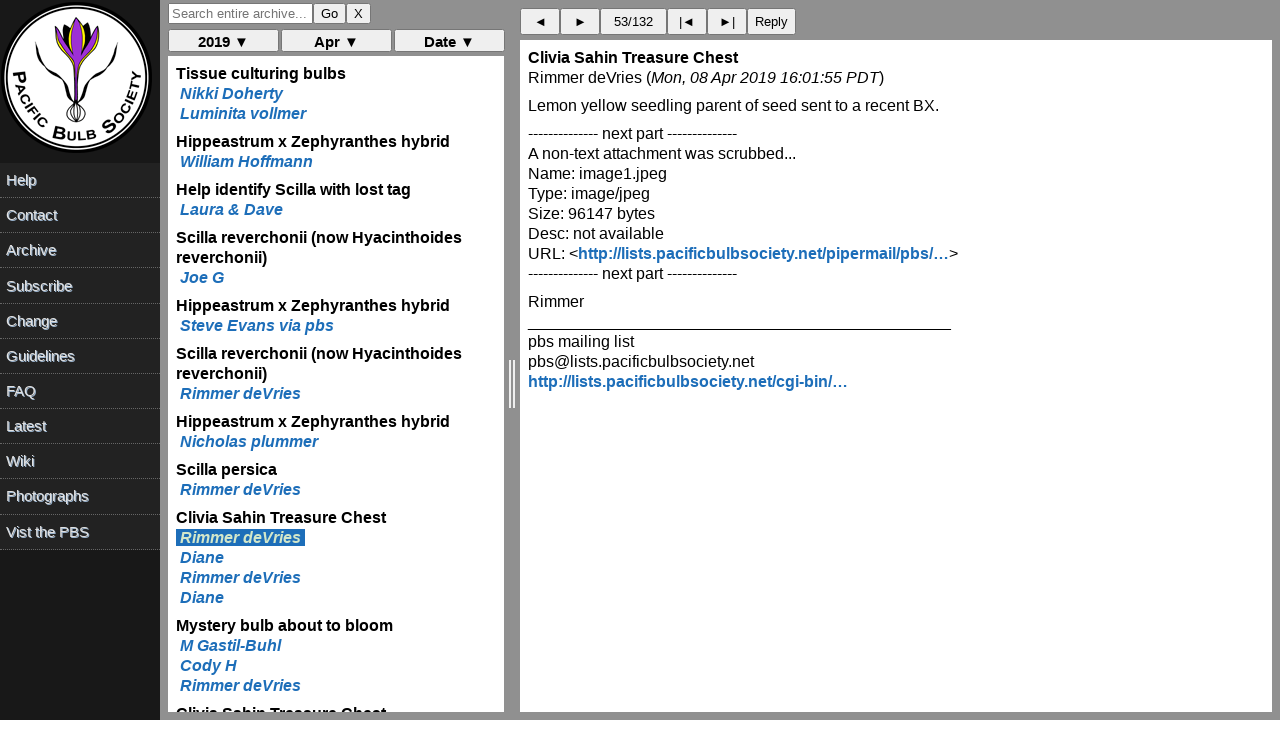

--- FILE ---
content_type: text/html; charset=UTF-8
request_url: https://www.pacificbulbsociety.org/pbslist/2019-April/s9bqra4g6frloilgljq84ivao6.html
body_size: 1131
content:
<!DOCTYPE HTML PUBLIC "-//W3C//DTD HTML 4.01//EN" "http://www.w3.org/TR/html4/strict.dtd"><html><head><title>Clivia Sahin Treasure Chest</title><link rel="Index" href="index.html" ><meta name="robots" content="index,nofollow"><meta name="viewport" content="width=device-width, initial-scale=1.0"><meta http-equiv="Content-Type" content="text/html; charset=utf-8"><meta http-equiv="Content-Style-Type" content="text/css"><script src="../message.js" type="text/javascript"></script><link rel="Previous"  href="eqg8dgf48ulc8i6prc7e33kh76.html"><link rel="Next"  href="o4qr0fhciu6it8rb5vauu35k83.html"></head><body><div id="oldheader"><h1>Clivia Sahin Treasure Chest</h1><b>Rimmer deVries</b> <a href="mailto:pbs%40lists.pacificbulbsociety.net?Subject=%5Bpbs%5D%20Clivia%20Sahin%20Treasure%20Chest&amp;In-Reply-To=%3CC04E8383-4F48-49B2-B587-CB1107AAA51E%40comcast.net%3E" TITLE="[pbs] Clivia Sahin Treasure Chest">rdevries@comcast.net</a><br><i>Mon, 08 Apr 2019 16:01:55 PDT</i><ul><li>Previous message: <a href="eqg8dgf48ulc8i6prc7e33kh76.html">Scilla persica</a></li><li>Next message: <a href="o4qr0fhciu6it8rb5vauu35k83.html">Clivia Sahin Treasure Chest</a></li><li> <b>Messages sorted by:</b><a href="date.html">[ date ]</a><a href="thread.html">[ thread ]</a><a href="subject.html">[ subject ]</a><a href="author.html">[ author ]</a></li></ul><hr>  <!-- message-id:<C04E8383-4F48-49B2-B587-CB1107AAA51E@comcast.net> -->
<!-- message-url:s9bqra4g6frloilgljq84ivao6.html -->
</div><div id="oldbody"><!--beginarticle-->
<pre>
Lemon yellow seedling parent of seed sent to a recent BX. 

-------------- next part --------------
A non-text attachment was scrubbed...
Name: image1.jpeg
Type: image/jpeg
Size: 96147 bytes
Desc: not available
URL: &lt;<a rel="nofollow" href="http://lists.pacificbulbsociety.net/pipermail/pbs/attachments/20190408/296601d4/attachment.jpeg">http://lists.pacificbulbsociety.net/pipermail/pbs/&hellip;</a>&gt;
-------------- next part --------------


Rimmer
_______________________________________________
pbs mailing list
pbs@lists.pacificbulbsociety.net
<a rel="nofollow" href="http://lists.pacificbulbsociety.net/cgi-bin/mailman/listinfo/pbs/">http://lists.pacificbulbsociety.net/cgi-bin/&hellip;</a>
</pre>
<!--endarticle--></div><div id="oldfooter"><hr> <ul><!--threads--><li>Previous message: <a href="eqg8dgf48ulc8i6prc7e33kh76.html">Scilla persica</a></li><li>Next message: <a href="o4qr0fhciu6it8rb5vauu35k83.html">Clivia Sahin Treasure Chest</a></li><li> <b>Messages sorted by:</b><a href="date.html">[ date ]</a><a href="thread.html">[ thread ]</a><a href="subject.html">[ subject ]</a><a href="author.html">[ author ]</a></li></ul><hr><a href="http://www.pacificbulbsociety.org/list.php">More information about the pbs mailing list</a><br></div></body></html>

--- FILE ---
content_type: text/html; charset=UTF-8
request_url: https://www.pacificbulbsociety.org/pbslist/2019-April/6sqnpev072akltdfin0i5780a3.html
body_size: 1403
content:
<!DOCTYPE HTML PUBLIC "-//W3C//DTD HTML 4.01//EN" "http://www.w3.org/TR/html4/strict.dtd"><html><head><title>Hippeastrum x Zephyranthes hybrid</title><link rel="Index" href="index.html" ><meta name="robots" content="index,nofollow"><meta name="viewport" content="width=device-width, initial-scale=1.0"><meta http-equiv="Content-Type" content="text/html; charset=utf-8"><meta http-equiv="Content-Style-Type" content="text/css"><script src="../message.js" type="text/javascript"></script><link rel="Previous"  href="0a7h7phc91isbv6a3v45i0bm94.html"><link rel="Next"  href="slojnnmbcugmog0njl6mk4rcv1.html"></head><body><div id="oldheader"><h1>Hippeastrum x Zephyranthes hybrid</h1><b>Steve Evans via pbs</b> <a href="mailto:pbs%40lists.pacificbulbsociety.net?Subject=Re%3A%20%5Bpbs%5D%20Hippeastrum%20x%20Zephyranthes%20hybrid&amp;In-Reply-To=%3C1989391866.18273235.1554693154202%40mail.yahoo.com%3E" TITLE="Re: [pbs] Hippeastrum x Zephyranthes hybrid">pbs@lists.pacificbulbsociety.net</a><br><i>Sun, 07 Apr 2019 20:12:34 PDT</i><ul><li>Previous message: <a href="0a7h7phc91isbv6a3v45i0bm94.html">Scilla reverchonii (now Hyacinthoides reverchonii)</a></li><li>Next message: <a href="slojnnmbcugmog0njl6mk4rcv1.html">Scilla reverchonii (now Hyacinthoides reverchonii)</a></li><li> <b>Messages sorted by:</b><a href="date.html">[ date ]</a><a href="thread.html">[ thread ]</a><a href="subject.html">[ subject ]</a><a href="author.html">[ author ]</a></li></ul><hr>  <!-- message-id:<1989391866.18273235.1554693154202@mail.yahoo.com> -->
<!-- message-url:6sqnpev072akltdfin0i5780a3.html -->
</div><div id="oldbody"><!--beginarticle-->
<pre>Since I have seen the photos of Howardara 'Riley Kate' (Zephyranthes x Sprekelia x Hippeastrum) I have developed an interest in this line of breeding.  Really like what I see here.

Sent from Yahoo Mail on Android 
 
  On Sun, Apr 7, 2019 at 19:51, William Hoffmann&lt;wahoffma@ncsu.edu&gt; wrote:   No, the phenology is not like Z. atamasco at all. It behaves like a typical
winter-deciduous Hippeastrum. And the foliage is not particularly narrow.

Gianinatio via pbs (*Sun, 07 Apr 2019 11:59:44 PDT*)

&gt;Interesting theory.  Do you see any change in growth pattern?  Z. atamasco
is strictly summer dormant and winter growing.  It's also very hardy.  &gt;
Have any of the  seedlings displayed those traits?
_______________________________________________
pbs mailing list
pbs@lists.pacificbulbsociety.net
<a rel="nofollow" href="http://lists.pacificbulbsociety.net/cgi-bin/mailman/listinfo/pbs/">http://lists.pacificbulbsociety.net/cgi-bin/&hellip;</a>
  
_______________________________________________
pbs mailing list
pbs@lists.pacificbulbsociety.net
<a rel="nofollow" href="http://lists.pacificbulbsociety.net/cgi-bin/mailman/listinfo/pbs/">http://lists.pacificbulbsociety.net/cgi-bin/&hellip;</a>
</pre>
<!--endarticle--></div><div id="oldfooter"><hr> <ul><!--threads--><li>Previous message: <a href="0a7h7phc91isbv6a3v45i0bm94.html">Scilla reverchonii (now Hyacinthoides reverchonii)</a></li><li>Next message: <a href="slojnnmbcugmog0njl6mk4rcv1.html">Scilla reverchonii (now Hyacinthoides reverchonii)</a></li><li> <b>Messages sorted by:</b><a href="date.html">[ date ]</a><a href="thread.html">[ thread ]</a><a href="subject.html">[ subject ]</a><a href="author.html">[ author ]</a></li></ul><hr><a href="http://www.pacificbulbsociety.org/list.php">More information about the pbs mailing list</a><br></div></body></html>

--- FILE ---
content_type: text/html; charset=UTF-8
request_url: https://www.pacificbulbsociety.org/pbslist/2019-April/slojnnmbcugmog0njl6mk4rcv1.html
body_size: 1863
content:
<!DOCTYPE HTML PUBLIC "-//W3C//DTD HTML 4.01//EN" "http://www.w3.org/TR/html4/strict.dtd"><html><head><title>Scilla reverchonii (now Hyacinthoides reverchonii)</title><link rel="Index" href="index.html" ><meta name="robots" content="index,nofollow"><meta name="viewport" content="width=device-width, initial-scale=1.0"><meta http-equiv="Content-Type" content="text/html; charset=utf-8"><meta http-equiv="Content-Style-Type" content="text/css"><script src="../message.js" type="text/javascript"></script><link rel="Previous"  href="6sqnpev072akltdfin0i5780a3.html"><link rel="Next"  href="dfguro09jvuc716r50s29ctfi7.html"></head><body><div id="oldheader"><h1>Scilla reverchonii (now Hyacinthoides reverchonii)</h1><b>Rimmer  deVries</b> <a href="mailto:pbs%40lists.pacificbulbsociety.net?Subject=Re%3A%20%5Bpbs%5D%20Scilla%20reverchonii%20%28now%20Hyacinthoides%20reverchonii%29&amp;In-Reply-To=%3CAD5111C3-9BBB-438E-892D-3241D7F30F90%40comcast.net%3E" TITLE="Re: [pbs] Scilla reverchonii (now Hyacinthoides reverchonii)">rdevries@comcast.net</a><br><i>Mon, 08 Apr 2019 05:01:24 PDT</i><ul><li>Previous message: <a href="6sqnpev072akltdfin0i5780a3.html">Hippeastrum x Zephyranthes hybrid</a></li><li>Next message: <a href="dfguro09jvuc716r50s29ctfi7.html">Hippeastrum x Zephyranthes hybrid</a></li><li> <b>Messages sorted by:</b><a href="date.html">[ date ]</a><a href="thread.html">[ thread ]</a><a href="subject.html">[ subject ]</a><a href="author.html">[ author ]</a></li></ul><hr>  <!-- message-id:<AD5111C3-9BBB-438E-892D-3241D7F30F90@comcast.net> -->
<!-- message-url:slojnnmbcugmog0njl6mk4rcv1.html -->
</div><div id="oldbody"><!--beginarticle-->
<pre>I would start all almost scilla in early fall when temps start to decrease. Scilla reverchonii (now Hyacinthoides reverchonii) is an early spring bloomer. 
However, Plant World seeds says sow Scilla reverchonii any time. 

Following advice in Ian Youngs bulb log i start the seed about 1”+ deep in a gritty mix. 

Leave outside to catch the fluctuating temps. Freezing is fine for the scilla types from the Turkish mountains. 

Don't freeze scilla from non cold climates like Morocco or Madeira such as Scilla madeirensis, latifolia or Scilla lingulata. 
Though S lingulata Seems to do ok to 15F in dryish conditions. 

Fall sowing works for most fall and winter blooming scilla

Exceptions is Scilla haemorrhoidalis which needs to be sown immediately after harvest or seed loose viability.  5 months after harvest is too late. 

Rimmer in S central Kentucky
The Cold weather seems to have ended last week.  



&gt; On Apr 7, 2019, at 10:00 PM, Joe G &lt;joseph.andrew.gorman@gmail.com&gt; wrote:
&gt; 
&gt; hey y'all,
&gt; 
&gt; I received a packet of Scilla reverchonii through a seed exchange and
&gt; haven't been able to fid any info on what its germination needs are.
&gt; 
&gt; Has anyone here grown it from seed?
&gt; 
&gt; Thanks in advance,
&gt; -joe in SW Virginia, where Narcissus are entering their 7th week of bloom,
&gt; the thousands of Ipheion I transplanted last fall are nudging closer to
&gt; full bloom, wild bloodroot, Dicentra cucullaria, Erythronium americanum and
&gt; hepatica are dropping their petals/sepals, and we're past the last
&gt; projected freeze this spring (about a month early).
&gt; _______________________________________________
&gt; pbs mailing list
&gt; pbs@lists.pacificbulbsociety.net
&gt; <a rel="nofollow" href="http://lists.pacificbulbsociety.net/cgi-bin/mailman/listinfo/pbs/">http://lists.pacificbulbsociety.net/cgi-bin/&hellip;</a>

_______________________________________________
pbs mailing list
pbs@lists.pacificbulbsociety.net
<a rel="nofollow" href="http://lists.pacificbulbsociety.net/cgi-bin/mailman/listinfo/pbs/">http://lists.pacificbulbsociety.net/cgi-bin/&hellip;</a>
</pre>
<!--endarticle--></div><div id="oldfooter"><hr> <ul><!--threads--><li>Previous message: <a href="6sqnpev072akltdfin0i5780a3.html">Hippeastrum x Zephyranthes hybrid</a></li><li>Next message: <a href="dfguro09jvuc716r50s29ctfi7.html">Hippeastrum x Zephyranthes hybrid</a></li><li> <b>Messages sorted by:</b><a href="date.html">[ date ]</a><a href="thread.html">[ thread ]</a><a href="subject.html">[ subject ]</a><a href="author.html">[ author ]</a></li></ul><hr><a href="http://www.pacificbulbsociety.org/list.php">More information about the pbs mailing list</a><br></div></body></html>

--- FILE ---
content_type: text/html; charset=UTF-8
request_url: https://www.pacificbulbsociety.org/pbslist/2019-April/dfguro09jvuc716r50s29ctfi7.html
body_size: 1520
content:
<!DOCTYPE HTML PUBLIC "-//W3C//DTD HTML 4.01//EN" "http://www.w3.org/TR/html4/strict.dtd"><html><head><title>Hippeastrum x Zephyranthes hybrid</title><link rel="Index" href="index.html" ><meta name="robots" content="index,nofollow"><meta name="viewport" content="width=device-width, initial-scale=1.0"><meta http-equiv="Content-Type" content="text/html; charset=utf-8"><meta http-equiv="Content-Style-Type" content="text/css"><script src="../message.js" type="text/javascript"></script><link rel="Previous"  href="slojnnmbcugmog0njl6mk4rcv1.html"><link rel="Next"  href="eqg8dgf48ulc8i6prc7e33kh76.html"></head><body><div id="oldheader"><h1>Hippeastrum x Zephyranthes hybrid</h1><b>Nicholas plummer</b> <a href="mailto:pbs%40lists.pacificbulbsociety.net?Subject=Re%3A%20%5Bpbs%5D%20Hippeastrum%20x%20Zephyranthes%20hybrid&amp;In-Reply-To=%3CCAJQ9fxWainqqs4c-L-%3DxipjsBBY%2BNU3JO6a5mno-SMOiL9QzuA%40mail.gmail.com%3E" TITLE="Re: [pbs] Hippeastrum x Zephyranthes hybrid">nickplummer@gmail.com</a><br><i>Mon, 08 Apr 2019 05:32:30 PDT</i><ul><li>Previous message: <a href="slojnnmbcugmog0njl6mk4rcv1.html">Scilla reverchonii (now Hyacinthoides reverchonii)</a></li><li>Next message: <a href="eqg8dgf48ulc8i6prc7e33kh76.html">Scilla persica</a></li><li> <b>Messages sorted by:</b><a href="date.html">[ date ]</a><a href="thread.html">[ thread ]</a><a href="subject.html">[ subject ]</a><a href="author.html">[ author ]</a></li></ul><hr>  <!-- message-id:<CAJQ9fxWainqqs4c-L-=xipjsBBY+NU3JO6a5mno-SMOiL9QzuA@mail.gmail.com> -->
<!-- message-url:dfguro09jvuc716r50s29ctfi7.html -->
</div><div id="oldbody"><!--beginarticle-->
<pre>
That's a really interesting flower.  To my non-expert eye, it certainly
holds itself like a giant Zephyranthes.  In my garden, Z. atamasco is more
of an early spring-growing plant, rather than a winter-growing plant.  Its
natural growth cycle isn't too far off a lot of my Hippeastrums which tend
to go dormant when it gets hot in mid summer.

Nick

On Sun, Apr 7, 2019 at 8:51 PM William Hoffmann &lt;wahoffma@ncsu.edu&gt; wrote:

&gt; No, the phenology is not like Z. atamasco at all. It behaves like a typical
&gt; winter-deciduous Hippeastrum. And the foliage is not particularly narrow.
&gt;
&gt; Gianinatio via pbs (*Sun, 07 Apr 2019 11:59:44 PDT*)
&gt;
&gt; &gt;Interesting theory.  Do you see any change in growth pattern?  Z. atamasco
&gt; is strictly summer dormant and winter growing.  It's also very hardy.  &gt;
&gt; Have any of the  seedlings displayed those traits?
&gt; _______________________________________________
&gt; pbs mailing list
&gt; pbs@lists.pacificbulbsociety.net
&gt; <a rel="nofollow" href="http://lists.pacificbulbsociety.net/cgi-bin/mailman/listinfo/pbs/">http://lists.pacificbulbsociety.net/cgi-bin/&hellip;</a>
&gt;
_______________________________________________
pbs mailing list
pbs@lists.pacificbulbsociety.net
<a rel="nofollow" href="http://lists.pacificbulbsociety.net/cgi-bin/mailman/listinfo/pbs/">http://lists.pacificbulbsociety.net/cgi-bin/&hellip;</a>
</pre>
<!--endarticle--></div><div id="oldfooter"><hr> <ul><!--threads--><li>Previous message: <a href="slojnnmbcugmog0njl6mk4rcv1.html">Scilla reverchonii (now Hyacinthoides reverchonii)</a></li><li>Next message: <a href="eqg8dgf48ulc8i6prc7e33kh76.html">Scilla persica</a></li><li> <b>Messages sorted by:</b><a href="date.html">[ date ]</a><a href="thread.html">[ thread ]</a><a href="subject.html">[ subject ]</a><a href="author.html">[ author ]</a></li></ul><hr><a href="http://www.pacificbulbsociety.org/list.php">More information about the pbs mailing list</a><br></div></body></html>

--- FILE ---
content_type: text/html; charset=UTF-8
request_url: https://www.pacificbulbsociety.org/pbslist/2019-April/eqg8dgf48ulc8i6prc7e33kh76.html
body_size: 1271
content:
<!DOCTYPE HTML PUBLIC "-//W3C//DTD HTML 4.01//EN" "http://www.w3.org/TR/html4/strict.dtd"><html><head><title>Scilla persica</title><link rel="Index" href="index.html" ><meta name="robots" content="index,nofollow"><meta name="viewport" content="width=device-width, initial-scale=1.0"><meta http-equiv="Content-Type" content="text/html; charset=utf-8"><meta http-equiv="Content-Style-Type" content="text/css"><script src="../message.js" type="text/javascript"></script><link rel="Previous"  href="dfguro09jvuc716r50s29ctfi7.html"><link rel="Next"  href="s9bqra4g6frloilgljq84ivao6.html"></head><body><div id="oldheader"><h1>Scilla persica</h1><b>Rimmer deVries</b> <a href="mailto:pbs%40lists.pacificbulbsociety.net?Subject=%5Bpbs%5D%20Scilla%20persica&amp;In-Reply-To=%3CB60F1412-05DB-4C91-8B2D-4BA7FD79C88A%40comcast.net%3E" TITLE="[pbs] Scilla persica">rdevries@comcast.net</a><br><i>Mon, 08 Apr 2019 15:56:38 PDT</i><ul><li>Previous message: <a href="dfguro09jvuc716r50s29ctfi7.html">Hippeastrum x Zephyranthes hybrid</a></li><li>Next message: <a href="s9bqra4g6frloilgljq84ivao6.html">Clivia Sahin Treasure Chest</a></li><li> <b>Messages sorted by:</b><a href="date.html">[ date ]</a><a href="thread.html">[ thread ]</a><a href="subject.html">[ subject ]</a><a href="author.html">[ author ]</a></li></ul><hr>  <!-- message-id:<B60F1412-05DB-4C91-8B2D-4BA7FD79C88A@comcast.net> -->
<!-- message-url:eqg8dgf48ulc8i6prc7e33kh76.html -->
</div><div id="oldbody"><!--beginarticle-->
<pre>
I don't know why this is not more widely available.  It was hardy in Michigan through the polar vortex (-25F) several years ago and does even better here in Kentucky, with no winter to speak of. 
 
-------------- next part --------------
A non-text attachment was scrubbed...
Name: image1.jpeg
Type: image/jpeg
Size: 196407 bytes
Desc: not available
URL: &lt;<a rel="nofollow" href="http://lists.pacificbulbsociety.net/pipermail/pbs/attachments/20190408/81541d87/attachment.jpeg">http://lists.pacificbulbsociety.net/pipermail/pbs/&hellip;</a>&gt;
-------------- next part --------------


-------------- next part --------------
A non-text attachment was scrubbed...
Name: image2.jpeg
Type: image/jpeg
Size: 118440 bytes
Desc: not available
URL: &lt;<a rel="nofollow" href="http://lists.pacificbulbsociety.net/pipermail/pbs/attachments/20190408/81541d87/attachment-0001.jpeg">http://lists.pacificbulbsociety.net/pipermail/pbs/&hellip;</a>&gt;
-------------- next part --------------


Rimmer
S central Kentucky
_______________________________________________
pbs mailing list
pbs@lists.pacificbulbsociety.net
<a rel="nofollow" href="http://lists.pacificbulbsociety.net/cgi-bin/mailman/listinfo/pbs/">http://lists.pacificbulbsociety.net/cgi-bin/&hellip;</a>
</pre>
<!--endarticle--></div><div id="oldfooter"><hr> <ul><!--threads--><li>Previous message: <a href="dfguro09jvuc716r50s29ctfi7.html">Hippeastrum x Zephyranthes hybrid</a></li><li>Next message: <a href="s9bqra4g6frloilgljq84ivao6.html">Clivia Sahin Treasure Chest</a></li><li> <b>Messages sorted by:</b><a href="date.html">[ date ]</a><a href="thread.html">[ thread ]</a><a href="subject.html">[ subject ]</a><a href="author.html">[ author ]</a></li></ul><hr><a href="http://www.pacificbulbsociety.org/list.php">More information about the pbs mailing list</a><br></div></body></html>

--- FILE ---
content_type: text/html; charset=UTF-8
request_url: https://www.pacificbulbsociety.org/pbslist/2019-April/o4qr0fhciu6it8rb5vauu35k83.html
body_size: 1065
content:
<!DOCTYPE HTML PUBLIC "-//W3C//DTD HTML 4.01//EN" "http://www.w3.org/TR/html4/strict.dtd"><html><head><title>Clivia Sahin Treasure Chest</title><link rel="Index" href="index.html" ><meta name="robots" content="index,nofollow"><meta name="viewport" content="width=device-width, initial-scale=1.0"><meta http-equiv="Content-Type" content="text/html; charset=utf-8"><meta http-equiv="Content-Style-Type" content="text/css"><script src="../message.js" type="text/javascript"></script><link rel="Previous"  href="s9bqra4g6frloilgljq84ivao6.html"><link rel="Next"  href="e1oe4uf8ptnafpgkoole16s361.html"></head><body><div id="oldheader"><h1>Clivia Sahin Treasure Chest</h1><b>Diane</b> <a href="mailto:pbs%40lists.pacificbulbsociety.net?Subject=Re%3A%20%5Bpbs%5D%20Clivia%20Sahin%20Treasure%20Chest&amp;In-Reply-To=%3CDF58AD23-8483-4CDA-8056-DB2744A1F2A1%40islandnet.com%3E" TITLE="Re: [pbs] Clivia Sahin Treasure Chest">voltaire@islandnet.com</a><br><i>Mon, 08 Apr 2019 17:15:44 PDT</i><ul><li>Previous message: <a href="s9bqra4g6frloilgljq84ivao6.html">Clivia Sahin Treasure Chest</a></li><li>Next message: <a href="e1oe4uf8ptnafpgkoole16s361.html">Clivia Sahin Treasure Chest</a></li><li> <b>Messages sorted by:</b><a href="date.html">[ date ]</a><a href="thread.html">[ thread ]</a><a href="subject.html">[ subject ]</a><a href="author.html">[ author ]</a></li></ul><hr>  <!-- message-id:<DF58AD23-8483-4CDA-8056-DB2744A1F2A1@islandnet.com> -->
<!-- message-url:o4qr0fhciu6it8rb5vauu35k83.html -->
</div><div id="oldbody"><!--beginarticle-->
<pre>
Looks more melon than lemon to me.

&gt; On Apr 8, 2019, at 4:01 PM, Rimmer deVries &lt;rdevries@comcast.net&gt; wrote:
&gt; 
&gt; 
&gt; Lemon yellow seedling parent of seed sent to a recent BX. 
&gt; 

_______________________________________________
pbs mailing list
pbs@lists.pacificbulbsociety.net
<a rel="nofollow" href="http://lists.pacificbulbsociety.net/cgi-bin/mailman/listinfo/pbs/">http://lists.pacificbulbsociety.net/cgi-bin/&hellip;</a>
</pre>
<!--endarticle--></div><div id="oldfooter"><hr> <ul><!--threads--><li>Previous message: <a href="s9bqra4g6frloilgljq84ivao6.html">Clivia Sahin Treasure Chest</a></li><li>Next message: <a href="e1oe4uf8ptnafpgkoole16s361.html">Clivia Sahin Treasure Chest</a></li><li> <b>Messages sorted by:</b><a href="date.html">[ date ]</a><a href="thread.html">[ thread ]</a><a href="subject.html">[ subject ]</a><a href="author.html">[ author ]</a></li></ul><hr><a href="http://www.pacificbulbsociety.org/list.php">More information about the pbs mailing list</a><br></div></body></html>

--- FILE ---
content_type: text/html; charset=UTF-8
request_url: https://www.pacificbulbsociety.org/pbslist/2019-April/e1oe4uf8ptnafpgkoole16s361.html
body_size: 1324
content:
<!DOCTYPE HTML PUBLIC "-//W3C//DTD HTML 4.01//EN" "http://www.w3.org/TR/html4/strict.dtd"><html><head><title>Clivia Sahin Treasure Chest</title><link rel="Index" href="index.html" ><meta name="robots" content="index,nofollow"><meta name="viewport" content="width=device-width, initial-scale=1.0"><meta http-equiv="Content-Type" content="text/html; charset=utf-8"><meta http-equiv="Content-Style-Type" content="text/css"><script src="../message.js" type="text/javascript"></script><link rel="Previous"  href="o4qr0fhciu6it8rb5vauu35k83.html"><link rel="Next"  href="j65aedf6rf7mb7p6uuohrkf5a3.html"></head><body><div id="oldheader"><h1>Clivia Sahin Treasure Chest</h1><b>Rimmer deVries</b> <a href="mailto:pbs%40lists.pacificbulbsociety.net?Subject=Re%3A%20%5Bpbs%5D%20Clivia%20Sahin%20Treasure%20Chest&amp;In-Reply-To=%3CA09BB71C-224A-471C-8028-E92779DF0C2D%40comcast.net%3E" TITLE="Re: [pbs] Clivia Sahin Treasure Chest">rdevries@comcast.net</a><br><i>Mon, 08 Apr 2019 18:54:10 PDT</i><ul><li>Previous message: <a href="o4qr0fhciu6it8rb5vauu35k83.html">Clivia Sahin Treasure Chest</a></li><li>Next message: <a href="j65aedf6rf7mb7p6uuohrkf5a3.html">Clivia Sahin Treasure Chest</a></li><li> <b>Messages sorted by:</b><a href="date.html">[ date ]</a><a href="thread.html">[ thread ]</a><a href="subject.html">[ subject ]</a><a href="author.html">[ author ]</a></li></ul><hr>  <!-- message-id:<A09BB71C-224A-471C-8028-E92779DF0C2D@comcast.net> -->
<!-- message-url:e1oe4uf8ptnafpgkoole16s361.html -->
</div><div id="oldbody"><!--beginarticle-->
<pre>
Here are snaps with a colour chart


-------------- next part --------------
A non-text attachment was scrubbed...
Name: image2.jpeg
Type: image/jpeg
Size: 95424 bytes
Desc: not available
URL: &lt;<a rel="nofollow" href="http://lists.pacificbulbsociety.net/pipermail/pbs/attachments/20190408/139ab1a7/attachment.jpeg">http://lists.pacificbulbsociety.net/pipermail/pbs/&hellip;</a>&gt;
-------------- next part --------------


-------------- next part --------------
A non-text attachment was scrubbed...
Name: image3.jpeg
Type: image/jpeg
Size: 101828 bytes
Desc: not available
URL: &lt;<a rel="nofollow" href="http://lists.pacificbulbsociety.net/pipermail/pbs/attachments/20190408/139ab1a7/attachment-0001.jpeg">http://lists.pacificbulbsociety.net/pipermail/pbs/&hellip;</a>&gt;
-------------- next part --------------


-------------- next part --------------
A non-text attachment was scrubbed...
Name: image4.jpeg
Type: image/jpeg
Size: 99601 bytes
Desc: not available
URL: &lt;<a rel="nofollow" href="http://lists.pacificbulbsociety.net/pipermail/pbs/attachments/20190408/139ab1a7/attachment-0002.jpeg">http://lists.pacificbulbsociety.net/pipermail/pbs/&hellip;</a>&gt;
-------------- next part --------------


-------------- next part --------------
A non-text attachment was scrubbed...
Name: image5.jpeg
Type: image/jpeg
Size: 87202 bytes
Desc: not available
URL: &lt;<a rel="nofollow" href="http://lists.pacificbulbsociety.net/pipermail/pbs/attachments/20190408/139ab1a7/attachment-0003.jpeg">http://lists.pacificbulbsociety.net/pipermail/pbs/&hellip;</a>&gt;
-------------- next part --------------


Rimmer

&gt; On Apr 8, 2019, at 7:15 PM, Diane &lt;voltaire@islandnet.com&gt; wrote:
&gt; 
&gt; Looks more melon than lemon to me.
&gt; 
&gt;&gt; On Apr 8, 2019, at 4:01 PM, Rimmer deVries &lt;rdevries@comcast.net&gt; wrote:
&gt;&gt; 
&gt;&gt; 
&gt;&gt; Lemon yellow seedling parent of seed sent to a recent BX. 
&gt;&gt; 
&gt; 
&gt; _______________________________________________
&gt; pbs mailing list
&gt; pbs@lists.pacificbulbsociety.net
&gt; <a rel="nofollow" href="http://lists.pacificbulbsociety.net/cgi-bin/mailman/listinfo/pbs/">http://lists.pacificbulbsociety.net/cgi-bin/&hellip;</a>
_______________________________________________
pbs mailing list
pbs@lists.pacificbulbsociety.net
<a rel="nofollow" href="http://lists.pacificbulbsociety.net/cgi-bin/mailman/listinfo/pbs/">http://lists.pacificbulbsociety.net/cgi-bin/&hellip;</a>
</pre>
<!--endarticle--></div><div id="oldfooter"><hr> <ul><!--threads--><li>Previous message: <a href="o4qr0fhciu6it8rb5vauu35k83.html">Clivia Sahin Treasure Chest</a></li><li>Next message: <a href="j65aedf6rf7mb7p6uuohrkf5a3.html">Clivia Sahin Treasure Chest</a></li><li> <b>Messages sorted by:</b><a href="date.html">[ date ]</a><a href="thread.html">[ thread ]</a><a href="subject.html">[ subject ]</a><a href="author.html">[ author ]</a></li></ul><hr><a href="http://www.pacificbulbsociety.org/list.php">More information about the pbs mailing list</a><br></div></body></html>

--- FILE ---
content_type: text/html; charset=UTF-8
request_url: https://www.pacificbulbsociety.org/pbslist/2019-April/j65aedf6rf7mb7p6uuohrkf5a3.html
body_size: 996
content:
<!DOCTYPE HTML PUBLIC "-//W3C//DTD HTML 4.01//EN" "http://www.w3.org/TR/html4/strict.dtd"><html><head><title>Clivia Sahin Treasure Chest</title><link rel="Index" href="index.html" ><meta name="robots" content="index,nofollow"><meta name="viewport" content="width=device-width, initial-scale=1.0"><meta http-equiv="Content-Type" content="text/html; charset=utf-8"><meta http-equiv="Content-Style-Type" content="text/css"><script src="../message.js" type="text/javascript"></script><link rel="Previous"  href="e1oe4uf8ptnafpgkoole16s361.html"><link rel="Next"  href="4n670rcmr3rqfavlj45b79b2h3.html"></head><body><div id="oldheader"><h1>Clivia Sahin Treasure Chest</h1><b>Diane</b> <a href="mailto:pbs%40lists.pacificbulbsociety.net?Subject=Re%3A%20%5Bpbs%5D%20Clivia%20Sahin%20Treasure%20Chest&amp;In-Reply-To=%3C5C758548-69A8-4EDB-BEA3-E192AD466888%40islandnet.com%3E" TITLE="Re: [pbs] Clivia Sahin Treasure Chest">voltaire@islandnet.com</a><br><i>Mon, 08 Apr 2019 19:27:54 PDT</i><ul><li>Previous message: <a href="e1oe4uf8ptnafpgkoole16s361.html">Clivia Sahin Treasure Chest</a></li><li>Next message: <a href="4n670rcmr3rqfavlj45b79b2h3.html">Mystery bulb about to bloom</a></li><li> <b>Messages sorted by:</b><a href="date.html">[ date ]</a><a href="thread.html">[ thread ]</a><a href="subject.html">[ subject ]</a><a href="author.html">[ author ]</a></li></ul><hr>  <!-- message-id:<5C758548-69A8-4EDB-BEA3-E192AD466888@islandnet.com> -->
<!-- message-url:j65aedf6rf7mb7p6uuohrkf5a3.html -->
</div><div id="oldbody"><!--beginarticle-->
<pre>
Yes, those photos definitely show it as lemon.

Diane

_______________________________________________
pbs mailing list
pbs@lists.pacificbulbsociety.net
<a rel="nofollow" href="http://lists.pacificbulbsociety.net/cgi-bin/mailman/listinfo/pbs/">http://lists.pacificbulbsociety.net/cgi-bin/&hellip;</a>
</pre>
<!--endarticle--></div><div id="oldfooter"><hr> <ul><!--threads--><li>Previous message: <a href="e1oe4uf8ptnafpgkoole16s361.html">Clivia Sahin Treasure Chest</a></li><li>Next message: <a href="4n670rcmr3rqfavlj45b79b2h3.html">Mystery bulb about to bloom</a></li><li> <b>Messages sorted by:</b><a href="date.html">[ date ]</a><a href="thread.html">[ thread ]</a><a href="subject.html">[ subject ]</a><a href="author.html">[ author ]</a></li></ul><hr><a href="http://www.pacificbulbsociety.org/list.php">More information about the pbs mailing list</a><br></div></body></html>

--- FILE ---
content_type: text/html; charset=UTF-8
request_url: https://www.pacificbulbsociety.org/pbslist/2019-April/4n670rcmr3rqfavlj45b79b2h3.html
body_size: 1557
content:
<!DOCTYPE HTML PUBLIC "-//W3C//DTD HTML 4.01//EN" "http://www.w3.org/TR/html4/strict.dtd"><html><head><title>Mystery bulb about to bloom</title><link rel="Index" href="index.html" ><meta name="robots" content="index,nofollow"><meta name="viewport" content="width=device-width, initial-scale=1.0"><meta http-equiv="Content-Type" content="text/html; charset=utf-8"><meta http-equiv="Content-Style-Type" content="text/css"><script src="../message.js" type="text/javascript"></script><link rel="Previous"  href="j65aedf6rf7mb7p6uuohrkf5a3.html"><link rel="Next"  href="svupr1q7egf6vc4cnd8iakvil2.html"></head><body><div id="oldheader"><h1>Mystery bulb about to bloom</h1><b>M Gastil-Buhl</b> <a href="mailto:pbs%40lists.pacificbulbsociety.net?Subject=%5Bpbs%5D%20Mystery%20bulb%20about%20to%20bloom&amp;In-Reply-To=%3CCALGksbBJjmPtmoo1ZWZNertQshoqEKRH4QikC9TOPf6wbWV-%2BQ%40mail.gmail.com%3E" TITLE="[pbs] Mystery bulb about to bloom">gastil.buhl@gmail.com</a><br><i>Mon, 08 Apr 2019 19:31:01 PDT</i><ul><li>Previous message: <a href="j65aedf6rf7mb7p6uuohrkf5a3.html">Clivia Sahin Treasure Chest</a></li><li>Next message: <a href="svupr1q7egf6vc4cnd8iakvil2.html">Mystery bulb about to bloom</a></li><li> <b>Messages sorted by:</b><a href="date.html">[ date ]</a><a href="thread.html">[ thread ]</a><a href="subject.html">[ subject ]</a><a href="author.html">[ author ]</a></li></ul><hr>  <!-- message-id:<CALGksbBJjmPtmoo1ZWZNertQshoqEKRH4QikC9TOPf6wbWV-+Q@mail.gmail.com> -->
<!-- message-url:4n670rcmr3rqfavlj45b79b2h3.html -->
</div><div id="oldbody"><!--beginarticle-->
<pre>
I posted my mystery bulb to the wiki.
<a rel="nofollow" href="https://www.pacificbulbsociety.org/pbswiki/index.php/MysteryBulbs">https://pacificbulbsociety.org/pbswiki/index.php/&hellip;</a>
Soon it will open and I will have more clues. I have had this bulb a long
time, since the late 1990's, but it has never before put up a bloom stalk.
It has been a lot of effort to keep it alive in the ground where it cannot
tolerate even the lightest frost and has been exposed to gophers and
careless feet. So last August I dug it up while its leaves were dormant and
potted it to keep under cover. The leaves die back when the soil dries but
I've noticed it will stay green if I water it. Then more leaves emerged
from bulbs I missed seeing so I had to build it a frost cage. The most
distinct feature is a light line down the center of the leaves, visible
from the top side of the leaf, not the bottom side. And the leaves are
narrow at their base, then wide in the middle. In some ways it resembles a
Hippeastrum. Just today someone mentioned Either blumenavia and that looks
vaguely similar. I will post again after it opens.
Any guesses?

Gastil
_______________________________________________
pbs mailing list
pbs@lists.pacificbulbsociety.net
<a rel="nofollow" href="http://lists.pacificbulbsociety.net/cgi-bin/mailman/listinfo/pbs/">http://lists.pacificbulbsociety.net/cgi-bin/&hellip;</a>
</pre>
<!--endarticle--></div><div id="oldfooter"><hr> <ul><!--threads--><li>Previous message: <a href="j65aedf6rf7mb7p6uuohrkf5a3.html">Clivia Sahin Treasure Chest</a></li><li>Next message: <a href="svupr1q7egf6vc4cnd8iakvil2.html">Mystery bulb about to bloom</a></li><li> <b>Messages sorted by:</b><a href="date.html">[ date ]</a><a href="thread.html">[ thread ]</a><a href="subject.html">[ subject ]</a><a href="author.html">[ author ]</a></li></ul><hr><a href="http://www.pacificbulbsociety.org/list.php">More information about the pbs mailing list</a><br></div></body></html>